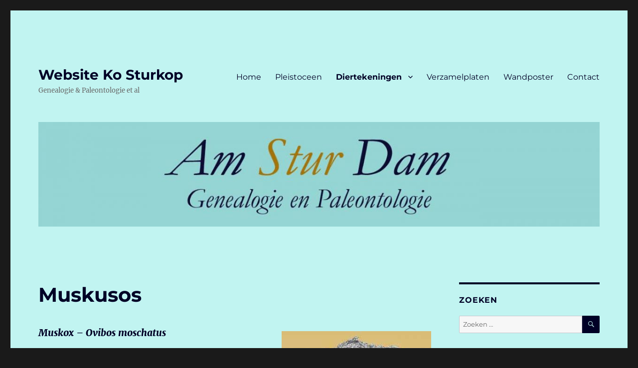

--- FILE ---
content_type: text/html; charset=UTF-8
request_url: https://sturkop.nl/muskusos/
body_size: 68561
content:
<!DOCTYPE html>
<html lang="nl-NL" class="no-js">
<head>
	<meta charset="UTF-8">
	<meta name="viewport" content="width=device-width, initial-scale=1">
	<link rel="profile" href="https://gmpg.org/xfn/11">
		<script>(function(html){html.className = html.className.replace(/\bno-js\b/,'js')})(document.documentElement);</script>
<title>Muskusos &#8211; Website Ko Sturkop</title>
<meta name='robots' content='max-image-preview:large' />
<link rel="alternate" type="application/rss+xml" title="Website Ko Sturkop &raquo; feed" href="https://sturkop.nl/feed/" />
<link rel="alternate" type="application/rss+xml" title="Website Ko Sturkop &raquo; reactiesfeed" href="https://sturkop.nl/comments/feed/" />
<script>
window._wpemojiSettings = {"baseUrl":"https:\/\/s.w.org\/images\/core\/emoji\/14.0.0\/72x72\/","ext":".png","svgUrl":"https:\/\/s.w.org\/images\/core\/emoji\/14.0.0\/svg\/","svgExt":".svg","source":{"concatemoji":"https:\/\/sturkop.nl\/wp-includes\/js\/wp-emoji-release.min.js?ver=6.2.8"}};
/*! This file is auto-generated */
!function(e,a,t){var n,r,o,i=a.createElement("canvas"),p=i.getContext&&i.getContext("2d");function s(e,t){p.clearRect(0,0,i.width,i.height),p.fillText(e,0,0);e=i.toDataURL();return p.clearRect(0,0,i.width,i.height),p.fillText(t,0,0),e===i.toDataURL()}function c(e){var t=a.createElement("script");t.src=e,t.defer=t.type="text/javascript",a.getElementsByTagName("head")[0].appendChild(t)}for(o=Array("flag","emoji"),t.supports={everything:!0,everythingExceptFlag:!0},r=0;r<o.length;r++)t.supports[o[r]]=function(e){if(p&&p.fillText)switch(p.textBaseline="top",p.font="600 32px Arial",e){case"flag":return s("\ud83c\udff3\ufe0f\u200d\u26a7\ufe0f","\ud83c\udff3\ufe0f\u200b\u26a7\ufe0f")?!1:!s("\ud83c\uddfa\ud83c\uddf3","\ud83c\uddfa\u200b\ud83c\uddf3")&&!s("\ud83c\udff4\udb40\udc67\udb40\udc62\udb40\udc65\udb40\udc6e\udb40\udc67\udb40\udc7f","\ud83c\udff4\u200b\udb40\udc67\u200b\udb40\udc62\u200b\udb40\udc65\u200b\udb40\udc6e\u200b\udb40\udc67\u200b\udb40\udc7f");case"emoji":return!s("\ud83e\udef1\ud83c\udffb\u200d\ud83e\udef2\ud83c\udfff","\ud83e\udef1\ud83c\udffb\u200b\ud83e\udef2\ud83c\udfff")}return!1}(o[r]),t.supports.everything=t.supports.everything&&t.supports[o[r]],"flag"!==o[r]&&(t.supports.everythingExceptFlag=t.supports.everythingExceptFlag&&t.supports[o[r]]);t.supports.everythingExceptFlag=t.supports.everythingExceptFlag&&!t.supports.flag,t.DOMReady=!1,t.readyCallback=function(){t.DOMReady=!0},t.supports.everything||(n=function(){t.readyCallback()},a.addEventListener?(a.addEventListener("DOMContentLoaded",n,!1),e.addEventListener("load",n,!1)):(e.attachEvent("onload",n),a.attachEvent("onreadystatechange",function(){"complete"===a.readyState&&t.readyCallback()})),(e=t.source||{}).concatemoji?c(e.concatemoji):e.wpemoji&&e.twemoji&&(c(e.twemoji),c(e.wpemoji)))}(window,document,window._wpemojiSettings);
</script>
<style>
img.wp-smiley,
img.emoji {
	display: inline !important;
	border: none !important;
	box-shadow: none !important;
	height: 1em !important;
	width: 1em !important;
	margin: 0 0.07em !important;
	vertical-align: -0.1em !important;
	background: none !important;
	padding: 0 !important;
}
</style>
	<link rel='stylesheet' id='wp-block-library-css' href='https://sturkop.nl/wp-includes/css/dist/block-library/style.min.css?ver=6.2.8' media='all' />
<style id='wp-block-library-theme-inline-css'>
.wp-block-audio figcaption{color:#555;font-size:13px;text-align:center}.is-dark-theme .wp-block-audio figcaption{color:hsla(0,0%,100%,.65)}.wp-block-audio{margin:0 0 1em}.wp-block-code{border:1px solid #ccc;border-radius:4px;font-family:Menlo,Consolas,monaco,monospace;padding:.8em 1em}.wp-block-embed figcaption{color:#555;font-size:13px;text-align:center}.is-dark-theme .wp-block-embed figcaption{color:hsla(0,0%,100%,.65)}.wp-block-embed{margin:0 0 1em}.blocks-gallery-caption{color:#555;font-size:13px;text-align:center}.is-dark-theme .blocks-gallery-caption{color:hsla(0,0%,100%,.65)}.wp-block-image figcaption{color:#555;font-size:13px;text-align:center}.is-dark-theme .wp-block-image figcaption{color:hsla(0,0%,100%,.65)}.wp-block-image{margin:0 0 1em}.wp-block-pullquote{border-bottom:4px solid;border-top:4px solid;color:currentColor;margin-bottom:1.75em}.wp-block-pullquote cite,.wp-block-pullquote footer,.wp-block-pullquote__citation{color:currentColor;font-size:.8125em;font-style:normal;text-transform:uppercase}.wp-block-quote{border-left:.25em solid;margin:0 0 1.75em;padding-left:1em}.wp-block-quote cite,.wp-block-quote footer{color:currentColor;font-size:.8125em;font-style:normal;position:relative}.wp-block-quote.has-text-align-right{border-left:none;border-right:.25em solid;padding-left:0;padding-right:1em}.wp-block-quote.has-text-align-center{border:none;padding-left:0}.wp-block-quote.is-large,.wp-block-quote.is-style-large,.wp-block-quote.is-style-plain{border:none}.wp-block-search .wp-block-search__label{font-weight:700}.wp-block-search__button{border:1px solid #ccc;padding:.375em .625em}:where(.wp-block-group.has-background){padding:1.25em 2.375em}.wp-block-separator.has-css-opacity{opacity:.4}.wp-block-separator{border:none;border-bottom:2px solid;margin-left:auto;margin-right:auto}.wp-block-separator.has-alpha-channel-opacity{opacity:1}.wp-block-separator:not(.is-style-wide):not(.is-style-dots){width:100px}.wp-block-separator.has-background:not(.is-style-dots){border-bottom:none;height:1px}.wp-block-separator.has-background:not(.is-style-wide):not(.is-style-dots){height:2px}.wp-block-table{margin:0 0 1em}.wp-block-table td,.wp-block-table th{word-break:normal}.wp-block-table figcaption{color:#555;font-size:13px;text-align:center}.is-dark-theme .wp-block-table figcaption{color:hsla(0,0%,100%,.65)}.wp-block-video figcaption{color:#555;font-size:13px;text-align:center}.is-dark-theme .wp-block-video figcaption{color:hsla(0,0%,100%,.65)}.wp-block-video{margin:0 0 1em}.wp-block-template-part.has-background{margin-bottom:0;margin-top:0;padding:1.25em 2.375em}
</style>
<link rel='stylesheet' id='classic-theme-styles-css' href='https://sturkop.nl/wp-includes/css/classic-themes.min.css?ver=6.2.8' media='all' />
<style id='global-styles-inline-css'>
body{--wp--preset--color--black: #000000;--wp--preset--color--cyan-bluish-gray: #abb8c3;--wp--preset--color--white: #fff;--wp--preset--color--pale-pink: #f78da7;--wp--preset--color--vivid-red: #cf2e2e;--wp--preset--color--luminous-vivid-orange: #ff6900;--wp--preset--color--luminous-vivid-amber: #fcb900;--wp--preset--color--light-green-cyan: #7bdcb5;--wp--preset--color--vivid-green-cyan: #00d084;--wp--preset--color--pale-cyan-blue: #8ed1fc;--wp--preset--color--vivid-cyan-blue: #0693e3;--wp--preset--color--vivid-purple: #9b51e0;--wp--preset--color--dark-gray: #1a1a1a;--wp--preset--color--medium-gray: #686868;--wp--preset--color--light-gray: #e5e5e5;--wp--preset--color--blue-gray: #4d545c;--wp--preset--color--bright-blue: #007acc;--wp--preset--color--light-blue: #9adffd;--wp--preset--color--dark-brown: #402b30;--wp--preset--color--medium-brown: #774e24;--wp--preset--color--dark-red: #640c1f;--wp--preset--color--bright-red: #ff675f;--wp--preset--color--yellow: #ffef8e;--wp--preset--gradient--vivid-cyan-blue-to-vivid-purple: linear-gradient(135deg,rgba(6,147,227,1) 0%,rgb(155,81,224) 100%);--wp--preset--gradient--light-green-cyan-to-vivid-green-cyan: linear-gradient(135deg,rgb(122,220,180) 0%,rgb(0,208,130) 100%);--wp--preset--gradient--luminous-vivid-amber-to-luminous-vivid-orange: linear-gradient(135deg,rgba(252,185,0,1) 0%,rgba(255,105,0,1) 100%);--wp--preset--gradient--luminous-vivid-orange-to-vivid-red: linear-gradient(135deg,rgba(255,105,0,1) 0%,rgb(207,46,46) 100%);--wp--preset--gradient--very-light-gray-to-cyan-bluish-gray: linear-gradient(135deg,rgb(238,238,238) 0%,rgb(169,184,195) 100%);--wp--preset--gradient--cool-to-warm-spectrum: linear-gradient(135deg,rgb(74,234,220) 0%,rgb(151,120,209) 20%,rgb(207,42,186) 40%,rgb(238,44,130) 60%,rgb(251,105,98) 80%,rgb(254,248,76) 100%);--wp--preset--gradient--blush-light-purple: linear-gradient(135deg,rgb(255,206,236) 0%,rgb(152,150,240) 100%);--wp--preset--gradient--blush-bordeaux: linear-gradient(135deg,rgb(254,205,165) 0%,rgb(254,45,45) 50%,rgb(107,0,62) 100%);--wp--preset--gradient--luminous-dusk: linear-gradient(135deg,rgb(255,203,112) 0%,rgb(199,81,192) 50%,rgb(65,88,208) 100%);--wp--preset--gradient--pale-ocean: linear-gradient(135deg,rgb(255,245,203) 0%,rgb(182,227,212) 50%,rgb(51,167,181) 100%);--wp--preset--gradient--electric-grass: linear-gradient(135deg,rgb(202,248,128) 0%,rgb(113,206,126) 100%);--wp--preset--gradient--midnight: linear-gradient(135deg,rgb(2,3,129) 0%,rgb(40,116,252) 100%);--wp--preset--duotone--dark-grayscale: url('#wp-duotone-dark-grayscale');--wp--preset--duotone--grayscale: url('#wp-duotone-grayscale');--wp--preset--duotone--purple-yellow: url('#wp-duotone-purple-yellow');--wp--preset--duotone--blue-red: url('#wp-duotone-blue-red');--wp--preset--duotone--midnight: url('#wp-duotone-midnight');--wp--preset--duotone--magenta-yellow: url('#wp-duotone-magenta-yellow');--wp--preset--duotone--purple-green: url('#wp-duotone-purple-green');--wp--preset--duotone--blue-orange: url('#wp-duotone-blue-orange');--wp--preset--font-size--small: 13px;--wp--preset--font-size--medium: 20px;--wp--preset--font-size--large: 36px;--wp--preset--font-size--x-large: 42px;--wp--preset--spacing--20: 0.44rem;--wp--preset--spacing--30: 0.67rem;--wp--preset--spacing--40: 1rem;--wp--preset--spacing--50: 1.5rem;--wp--preset--spacing--60: 2.25rem;--wp--preset--spacing--70: 3.38rem;--wp--preset--spacing--80: 5.06rem;--wp--preset--shadow--natural: 6px 6px 9px rgba(0, 0, 0, 0.2);--wp--preset--shadow--deep: 12px 12px 50px rgba(0, 0, 0, 0.4);--wp--preset--shadow--sharp: 6px 6px 0px rgba(0, 0, 0, 0.2);--wp--preset--shadow--outlined: 6px 6px 0px -3px rgba(255, 255, 255, 1), 6px 6px rgba(0, 0, 0, 1);--wp--preset--shadow--crisp: 6px 6px 0px rgba(0, 0, 0, 1);}:where(.is-layout-flex){gap: 0.5em;}body .is-layout-flow > .alignleft{float: left;margin-inline-start: 0;margin-inline-end: 2em;}body .is-layout-flow > .alignright{float: right;margin-inline-start: 2em;margin-inline-end: 0;}body .is-layout-flow > .aligncenter{margin-left: auto !important;margin-right: auto !important;}body .is-layout-constrained > .alignleft{float: left;margin-inline-start: 0;margin-inline-end: 2em;}body .is-layout-constrained > .alignright{float: right;margin-inline-start: 2em;margin-inline-end: 0;}body .is-layout-constrained > .aligncenter{margin-left: auto !important;margin-right: auto !important;}body .is-layout-constrained > :where(:not(.alignleft):not(.alignright):not(.alignfull)){max-width: var(--wp--style--global--content-size);margin-left: auto !important;margin-right: auto !important;}body .is-layout-constrained > .alignwide{max-width: var(--wp--style--global--wide-size);}body .is-layout-flex{display: flex;}body .is-layout-flex{flex-wrap: wrap;align-items: center;}body .is-layout-flex > *{margin: 0;}:where(.wp-block-columns.is-layout-flex){gap: 2em;}.has-black-color{color: var(--wp--preset--color--black) !important;}.has-cyan-bluish-gray-color{color: var(--wp--preset--color--cyan-bluish-gray) !important;}.has-white-color{color: var(--wp--preset--color--white) !important;}.has-pale-pink-color{color: var(--wp--preset--color--pale-pink) !important;}.has-vivid-red-color{color: var(--wp--preset--color--vivid-red) !important;}.has-luminous-vivid-orange-color{color: var(--wp--preset--color--luminous-vivid-orange) !important;}.has-luminous-vivid-amber-color{color: var(--wp--preset--color--luminous-vivid-amber) !important;}.has-light-green-cyan-color{color: var(--wp--preset--color--light-green-cyan) !important;}.has-vivid-green-cyan-color{color: var(--wp--preset--color--vivid-green-cyan) !important;}.has-pale-cyan-blue-color{color: var(--wp--preset--color--pale-cyan-blue) !important;}.has-vivid-cyan-blue-color{color: var(--wp--preset--color--vivid-cyan-blue) !important;}.has-vivid-purple-color{color: var(--wp--preset--color--vivid-purple) !important;}.has-black-background-color{background-color: var(--wp--preset--color--black) !important;}.has-cyan-bluish-gray-background-color{background-color: var(--wp--preset--color--cyan-bluish-gray) !important;}.has-white-background-color{background-color: var(--wp--preset--color--white) !important;}.has-pale-pink-background-color{background-color: var(--wp--preset--color--pale-pink) !important;}.has-vivid-red-background-color{background-color: var(--wp--preset--color--vivid-red) !important;}.has-luminous-vivid-orange-background-color{background-color: var(--wp--preset--color--luminous-vivid-orange) !important;}.has-luminous-vivid-amber-background-color{background-color: var(--wp--preset--color--luminous-vivid-amber) !important;}.has-light-green-cyan-background-color{background-color: var(--wp--preset--color--light-green-cyan) !important;}.has-vivid-green-cyan-background-color{background-color: var(--wp--preset--color--vivid-green-cyan) !important;}.has-pale-cyan-blue-background-color{background-color: var(--wp--preset--color--pale-cyan-blue) !important;}.has-vivid-cyan-blue-background-color{background-color: var(--wp--preset--color--vivid-cyan-blue) !important;}.has-vivid-purple-background-color{background-color: var(--wp--preset--color--vivid-purple) !important;}.has-black-border-color{border-color: var(--wp--preset--color--black) !important;}.has-cyan-bluish-gray-border-color{border-color: var(--wp--preset--color--cyan-bluish-gray) !important;}.has-white-border-color{border-color: var(--wp--preset--color--white) !important;}.has-pale-pink-border-color{border-color: var(--wp--preset--color--pale-pink) !important;}.has-vivid-red-border-color{border-color: var(--wp--preset--color--vivid-red) !important;}.has-luminous-vivid-orange-border-color{border-color: var(--wp--preset--color--luminous-vivid-orange) !important;}.has-luminous-vivid-amber-border-color{border-color: var(--wp--preset--color--luminous-vivid-amber) !important;}.has-light-green-cyan-border-color{border-color: var(--wp--preset--color--light-green-cyan) !important;}.has-vivid-green-cyan-border-color{border-color: var(--wp--preset--color--vivid-green-cyan) !important;}.has-pale-cyan-blue-border-color{border-color: var(--wp--preset--color--pale-cyan-blue) !important;}.has-vivid-cyan-blue-border-color{border-color: var(--wp--preset--color--vivid-cyan-blue) !important;}.has-vivid-purple-border-color{border-color: var(--wp--preset--color--vivid-purple) !important;}.has-vivid-cyan-blue-to-vivid-purple-gradient-background{background: var(--wp--preset--gradient--vivid-cyan-blue-to-vivid-purple) !important;}.has-light-green-cyan-to-vivid-green-cyan-gradient-background{background: var(--wp--preset--gradient--light-green-cyan-to-vivid-green-cyan) !important;}.has-luminous-vivid-amber-to-luminous-vivid-orange-gradient-background{background: var(--wp--preset--gradient--luminous-vivid-amber-to-luminous-vivid-orange) !important;}.has-luminous-vivid-orange-to-vivid-red-gradient-background{background: var(--wp--preset--gradient--luminous-vivid-orange-to-vivid-red) !important;}.has-very-light-gray-to-cyan-bluish-gray-gradient-background{background: var(--wp--preset--gradient--very-light-gray-to-cyan-bluish-gray) !important;}.has-cool-to-warm-spectrum-gradient-background{background: var(--wp--preset--gradient--cool-to-warm-spectrum) !important;}.has-blush-light-purple-gradient-background{background: var(--wp--preset--gradient--blush-light-purple) !important;}.has-blush-bordeaux-gradient-background{background: var(--wp--preset--gradient--blush-bordeaux) !important;}.has-luminous-dusk-gradient-background{background: var(--wp--preset--gradient--luminous-dusk) !important;}.has-pale-ocean-gradient-background{background: var(--wp--preset--gradient--pale-ocean) !important;}.has-electric-grass-gradient-background{background: var(--wp--preset--gradient--electric-grass) !important;}.has-midnight-gradient-background{background: var(--wp--preset--gradient--midnight) !important;}.has-small-font-size{font-size: var(--wp--preset--font-size--small) !important;}.has-medium-font-size{font-size: var(--wp--preset--font-size--medium) !important;}.has-large-font-size{font-size: var(--wp--preset--font-size--large) !important;}.has-x-large-font-size{font-size: var(--wp--preset--font-size--x-large) !important;}
.wp-block-navigation a:where(:not(.wp-element-button)){color: inherit;}
:where(.wp-block-columns.is-layout-flex){gap: 2em;}
.wp-block-pullquote{font-size: 1.5em;line-height: 1.6;}
</style>
<link rel='stylesheet' id='twentysixteen-fonts-css' href='https://sturkop.nl/wp-content/themes/twentysixteen/fonts/merriweather-plus-montserrat-plus-inconsolata.css?ver=20230328' media='all' />
<link rel='stylesheet' id='genericons-css' href='https://sturkop.nl/wp-content/themes/twentysixteen/genericons/genericons.css?ver=20201208' media='all' />
<link rel='stylesheet' id='twentysixteen-style-css' href='https://sturkop.nl/wp-content/themes/twentysixteen/style.css?ver=20230328' media='all' />
<style id='twentysixteen-style-inline-css'>

		/* Custom Page Background Color */
		.site {
			background-color: #c1f4f1;
		}

		mark,
		ins,
		button,
		button[disabled]:hover,
		button[disabled]:focus,
		input[type="button"],
		input[type="button"][disabled]:hover,
		input[type="button"][disabled]:focus,
		input[type="reset"],
		input[type="reset"][disabled]:hover,
		input[type="reset"][disabled]:focus,
		input[type="submit"],
		input[type="submit"][disabled]:hover,
		input[type="submit"][disabled]:focus,
		.menu-toggle.toggled-on,
		.menu-toggle.toggled-on:hover,
		.menu-toggle.toggled-on:focus,
		.pagination .prev,
		.pagination .next,
		.pagination .prev:hover,
		.pagination .prev:focus,
		.pagination .next:hover,
		.pagination .next:focus,
		.pagination .nav-links:before,
		.pagination .nav-links:after,
		.widget_calendar tbody a,
		.widget_calendar tbody a:hover,
		.widget_calendar tbody a:focus,
		.page-links a,
		.page-links a:hover,
		.page-links a:focus {
			color: #c1f4f1;
		}

		@media screen and (min-width: 56.875em) {
			.main-navigation ul ul li {
				background-color: #c1f4f1;
			}

			.main-navigation ul ul:after {
				border-top-color: #c1f4f1;
				border-bottom-color: #c1f4f1;
			}
		}
	

		/* Custom Main Text Color */
		body,
		blockquote cite,
		blockquote small,
		.main-navigation a,
		.menu-toggle,
		.dropdown-toggle,
		.social-navigation a,
		.post-navigation a,
		.pagination a:hover,
		.pagination a:focus,
		.widget-title a,
		.site-branding .site-title a,
		.entry-title a,
		.page-links > .page-links-title,
		.comment-author,
		.comment-reply-title small a:hover,
		.comment-reply-title small a:focus {
			color: #000026
		}

		blockquote,
		.menu-toggle.toggled-on,
		.menu-toggle.toggled-on:hover,
		.menu-toggle.toggled-on:focus,
		.post-navigation,
		.post-navigation div + div,
		.pagination,
		.widget,
		.page-header,
		.page-links a,
		.comments-title,
		.comment-reply-title {
			border-color: #000026;
		}

		button,
		button[disabled]:hover,
		button[disabled]:focus,
		input[type="button"],
		input[type="button"][disabled]:hover,
		input[type="button"][disabled]:focus,
		input[type="reset"],
		input[type="reset"][disabled]:hover,
		input[type="reset"][disabled]:focus,
		input[type="submit"],
		input[type="submit"][disabled]:hover,
		input[type="submit"][disabled]:focus,
		.menu-toggle.toggled-on,
		.menu-toggle.toggled-on:hover,
		.menu-toggle.toggled-on:focus,
		.pagination:before,
		.pagination:after,
		.pagination .prev,
		.pagination .next,
		.page-links a {
			background-color: #000026;
		}

		/* Border Color */
		fieldset,
		pre,
		abbr,
		acronym,
		table,
		th,
		td,
		input[type="date"],
		input[type="time"],
		input[type="datetime-local"],
		input[type="week"],
		input[type="month"],
		input[type="text"],
		input[type="email"],
		input[type="url"],
		input[type="password"],
		input[type="search"],
		input[type="tel"],
		input[type="number"],
		textarea,
		.main-navigation li,
		.main-navigation .primary-menu,
		.menu-toggle,
		.dropdown-toggle:after,
		.social-navigation a,
		.image-navigation,
		.comment-navigation,
		.tagcloud a,
		.entry-content,
		.entry-summary,
		.page-links a,
		.page-links > span,
		.comment-list article,
		.comment-list .pingback,
		.comment-list .trackback,
		.comment-reply-link,
		.no-comments,
		.widecolumn .mu_register .mu_alert {
			border-color: #000026; /* Fallback for IE7 and IE8 */
			border-color: rgba( 0, 0, 38, 0.2);
		}

		hr,
		code {
			background-color: #000026; /* Fallback for IE7 and IE8 */
			background-color: rgba( 0, 0, 38, 0.2);
		}

		@media screen and (min-width: 56.875em) {
			.main-navigation ul ul,
			.main-navigation ul ul li {
				border-color: rgba( 0, 0, 38, 0.2);
			}

			.main-navigation ul ul:before {
				border-top-color: rgba( 0, 0, 38, 0.2);
				border-bottom-color: rgba( 0, 0, 38, 0.2);
			}
		}
	
</style>
<link rel='stylesheet' id='twentysixteen-block-style-css' href='https://sturkop.nl/wp-content/themes/twentysixteen/css/blocks.css?ver=20230206' media='all' />
<!--[if lt IE 10]>
<link rel='stylesheet' id='twentysixteen-ie-css' href='https://sturkop.nl/wp-content/themes/twentysixteen/css/ie.css?ver=20170530' media='all' />
<![endif]-->
<!--[if lt IE 9]>
<link rel='stylesheet' id='twentysixteen-ie8-css' href='https://sturkop.nl/wp-content/themes/twentysixteen/css/ie8.css?ver=20170530' media='all' />
<![endif]-->
<!--[if lt IE 8]>
<link rel='stylesheet' id='twentysixteen-ie7-css' href='https://sturkop.nl/wp-content/themes/twentysixteen/css/ie7.css?ver=20170530' media='all' />
<![endif]-->
<link rel='stylesheet' id='slb_core-css' href='https://sturkop.nl/wp-content/plugins/simple-lightbox/client/css/app.css?ver=2.9.4' media='all' />
<!--[if lt IE 9]>
<script src='https://sturkop.nl/wp-content/themes/twentysixteen/js/html5.js?ver=3.7.3' id='twentysixteen-html5-js'></script>
<![endif]-->
<script src='https://sturkop.nl/wp-includes/js/jquery/jquery.min.js?ver=3.6.4' id='jquery-core-js'></script>
<script src='https://sturkop.nl/wp-includes/js/jquery/jquery-migrate.min.js?ver=3.4.0' id='jquery-migrate-js'></script>
<link rel="https://api.w.org/" href="https://sturkop.nl/wp-json/" /><link rel="alternate" type="application/json" href="https://sturkop.nl/wp-json/wp/v2/pages/2670" /><link rel="EditURI" type="application/rsd+xml" title="RSD" href="https://sturkop.nl/xmlrpc.php?rsd" />
<link rel="wlwmanifest" type="application/wlwmanifest+xml" href="https://sturkop.nl/wp-includes/wlwmanifest.xml" />
<meta name="generator" content="WordPress 6.2.8" />
<link rel="canonical" href="https://sturkop.nl/muskusos/" />
<link rel='shortlink' href='https://sturkop.nl/?p=2670' />
<link rel="alternate" type="application/json+oembed" href="https://sturkop.nl/wp-json/oembed/1.0/embed?url=https%3A%2F%2Fsturkop.nl%2Fmuskusos%2F" />
<link rel="alternate" type="text/xml+oembed" href="https://sturkop.nl/wp-json/oembed/1.0/embed?url=https%3A%2F%2Fsturkop.nl%2Fmuskusos%2F&#038;format=xml" />
</head>

<body class="page-template-default page page-id-2670 wp-embed-responsive locale-nl-nl">
<svg xmlns="http://www.w3.org/2000/svg" viewBox="0 0 0 0" width="0" height="0" focusable="false" role="none" style="visibility: hidden; position: absolute; left: -9999px; overflow: hidden;" ><defs><filter id="wp-duotone-dark-grayscale"><feColorMatrix color-interpolation-filters="sRGB" type="matrix" values=" .299 .587 .114 0 0 .299 .587 .114 0 0 .299 .587 .114 0 0 .299 .587 .114 0 0 " /><feComponentTransfer color-interpolation-filters="sRGB" ><feFuncR type="table" tableValues="0 0.49803921568627" /><feFuncG type="table" tableValues="0 0.49803921568627" /><feFuncB type="table" tableValues="0 0.49803921568627" /><feFuncA type="table" tableValues="1 1" /></feComponentTransfer><feComposite in2="SourceGraphic" operator="in" /></filter></defs></svg><svg xmlns="http://www.w3.org/2000/svg" viewBox="0 0 0 0" width="0" height="0" focusable="false" role="none" style="visibility: hidden; position: absolute; left: -9999px; overflow: hidden;" ><defs><filter id="wp-duotone-grayscale"><feColorMatrix color-interpolation-filters="sRGB" type="matrix" values=" .299 .587 .114 0 0 .299 .587 .114 0 0 .299 .587 .114 0 0 .299 .587 .114 0 0 " /><feComponentTransfer color-interpolation-filters="sRGB" ><feFuncR type="table" tableValues="0 1" /><feFuncG type="table" tableValues="0 1" /><feFuncB type="table" tableValues="0 1" /><feFuncA type="table" tableValues="1 1" /></feComponentTransfer><feComposite in2="SourceGraphic" operator="in" /></filter></defs></svg><svg xmlns="http://www.w3.org/2000/svg" viewBox="0 0 0 0" width="0" height="0" focusable="false" role="none" style="visibility: hidden; position: absolute; left: -9999px; overflow: hidden;" ><defs><filter id="wp-duotone-purple-yellow"><feColorMatrix color-interpolation-filters="sRGB" type="matrix" values=" .299 .587 .114 0 0 .299 .587 .114 0 0 .299 .587 .114 0 0 .299 .587 .114 0 0 " /><feComponentTransfer color-interpolation-filters="sRGB" ><feFuncR type="table" tableValues="0.54901960784314 0.98823529411765" /><feFuncG type="table" tableValues="0 1" /><feFuncB type="table" tableValues="0.71764705882353 0.25490196078431" /><feFuncA type="table" tableValues="1 1" /></feComponentTransfer><feComposite in2="SourceGraphic" operator="in" /></filter></defs></svg><svg xmlns="http://www.w3.org/2000/svg" viewBox="0 0 0 0" width="0" height="0" focusable="false" role="none" style="visibility: hidden; position: absolute; left: -9999px; overflow: hidden;" ><defs><filter id="wp-duotone-blue-red"><feColorMatrix color-interpolation-filters="sRGB" type="matrix" values=" .299 .587 .114 0 0 .299 .587 .114 0 0 .299 .587 .114 0 0 .299 .587 .114 0 0 " /><feComponentTransfer color-interpolation-filters="sRGB" ><feFuncR type="table" tableValues="0 1" /><feFuncG type="table" tableValues="0 0.27843137254902" /><feFuncB type="table" tableValues="0.5921568627451 0.27843137254902" /><feFuncA type="table" tableValues="1 1" /></feComponentTransfer><feComposite in2="SourceGraphic" operator="in" /></filter></defs></svg><svg xmlns="http://www.w3.org/2000/svg" viewBox="0 0 0 0" width="0" height="0" focusable="false" role="none" style="visibility: hidden; position: absolute; left: -9999px; overflow: hidden;" ><defs><filter id="wp-duotone-midnight"><feColorMatrix color-interpolation-filters="sRGB" type="matrix" values=" .299 .587 .114 0 0 .299 .587 .114 0 0 .299 .587 .114 0 0 .299 .587 .114 0 0 " /><feComponentTransfer color-interpolation-filters="sRGB" ><feFuncR type="table" tableValues="0 0" /><feFuncG type="table" tableValues="0 0.64705882352941" /><feFuncB type="table" tableValues="0 1" /><feFuncA type="table" tableValues="1 1" /></feComponentTransfer><feComposite in2="SourceGraphic" operator="in" /></filter></defs></svg><svg xmlns="http://www.w3.org/2000/svg" viewBox="0 0 0 0" width="0" height="0" focusable="false" role="none" style="visibility: hidden; position: absolute; left: -9999px; overflow: hidden;" ><defs><filter id="wp-duotone-magenta-yellow"><feColorMatrix color-interpolation-filters="sRGB" type="matrix" values=" .299 .587 .114 0 0 .299 .587 .114 0 0 .299 .587 .114 0 0 .299 .587 .114 0 0 " /><feComponentTransfer color-interpolation-filters="sRGB" ><feFuncR type="table" tableValues="0.78039215686275 1" /><feFuncG type="table" tableValues="0 0.94901960784314" /><feFuncB type="table" tableValues="0.35294117647059 0.47058823529412" /><feFuncA type="table" tableValues="1 1" /></feComponentTransfer><feComposite in2="SourceGraphic" operator="in" /></filter></defs></svg><svg xmlns="http://www.w3.org/2000/svg" viewBox="0 0 0 0" width="0" height="0" focusable="false" role="none" style="visibility: hidden; position: absolute; left: -9999px; overflow: hidden;" ><defs><filter id="wp-duotone-purple-green"><feColorMatrix color-interpolation-filters="sRGB" type="matrix" values=" .299 .587 .114 0 0 .299 .587 .114 0 0 .299 .587 .114 0 0 .299 .587 .114 0 0 " /><feComponentTransfer color-interpolation-filters="sRGB" ><feFuncR type="table" tableValues="0.65098039215686 0.40392156862745" /><feFuncG type="table" tableValues="0 1" /><feFuncB type="table" tableValues="0.44705882352941 0.4" /><feFuncA type="table" tableValues="1 1" /></feComponentTransfer><feComposite in2="SourceGraphic" operator="in" /></filter></defs></svg><svg xmlns="http://www.w3.org/2000/svg" viewBox="0 0 0 0" width="0" height="0" focusable="false" role="none" style="visibility: hidden; position: absolute; left: -9999px; overflow: hidden;" ><defs><filter id="wp-duotone-blue-orange"><feColorMatrix color-interpolation-filters="sRGB" type="matrix" values=" .299 .587 .114 0 0 .299 .587 .114 0 0 .299 .587 .114 0 0 .299 .587 .114 0 0 " /><feComponentTransfer color-interpolation-filters="sRGB" ><feFuncR type="table" tableValues="0.098039215686275 1" /><feFuncG type="table" tableValues="0 0.66274509803922" /><feFuncB type="table" tableValues="0.84705882352941 0.41960784313725" /><feFuncA type="table" tableValues="1 1" /></feComponentTransfer><feComposite in2="SourceGraphic" operator="in" /></filter></defs></svg><div id="page" class="site">
	<div class="site-inner">
		<a class="skip-link screen-reader-text" href="#content">
			Ga naar de inhoud		</a>

		<header id="masthead" class="site-header">
			<div class="site-header-main">
				<div class="site-branding">
					
											<p class="site-title"><a href="https://sturkop.nl/" rel="home">Website Ko Sturkop</a></p>
												<p class="site-description">Genealogie &amp; Paleontologie et al</p>
									</div><!-- .site-branding -->

									<button id="menu-toggle" class="menu-toggle">Menu</button>

					<div id="site-header-menu" class="site-header-menu">
													<nav id="site-navigation" class="main-navigation" aria-label="Primair menu">
								<div class="menu-paleontologie-container"><ul id="menu-paleontologie" class="primary-menu"><li id="menu-item-3081" class="menu-item menu-item-type-post_type menu-item-object-page menu-item-home menu-item-3081"><a href="https://sturkop.nl/">Home</a></li>
<li id="menu-item-699" class="menu-item menu-item-type-post_type menu-item-object-page menu-item-699"><a href="https://sturkop.nl/het-pleistoceen/">Pleistoceen</a></li>
<li id="menu-item-3100" class="menu-item menu-item-type-custom menu-item-object-custom current-menu-ancestor menu-item-has-children menu-item-3100"><a>Diertekeningen</a>
<ul class="sub-menu">
	<li id="menu-item-2526" class="menu-item menu-item-type-custom menu-item-object-custom menu-item-has-children menu-item-2526"><a>Apen</a>
	<ul class="sub-menu">
		<li id="menu-item-2566" class="menu-item menu-item-type-post_type menu-item-object-page menu-item-2566"><a href="https://sturkop.nl/makaak/">Berberaap</a></li>
	</ul>
</li>
	<li id="menu-item-2523" class="menu-item menu-item-type-custom menu-item-object-custom menu-item-has-children menu-item-2523"><a>Beren</a>
	<ul class="sub-menu">
		<li id="menu-item-1868" class="menu-item menu-item-type-post_type menu-item-object-page menu-item-1868"><a href="https://sturkop.nl/test-bruine-beer/">Bruine beer</a></li>
		<li id="menu-item-1866" class="menu-item menu-item-type-post_type menu-item-object-page menu-item-1866"><a href="https://sturkop.nl/test-deningers-beer/">Deningers beer</a></li>
		<li id="menu-item-1865" class="menu-item menu-item-type-post_type menu-item-object-page menu-item-1865"><a href="https://sturkop.nl/test-etruskische-beer/">Etruskische beer</a></li>
		<li id="menu-item-1867" class="menu-item menu-item-type-post_type menu-item-object-page menu-item-1867"><a href="https://sturkop.nl/test-grottenbeer/">Grottenbeer</a></li>
	</ul>
</li>
	<li id="menu-item-2528" class="menu-item menu-item-type-custom menu-item-object-custom menu-item-has-children menu-item-2528"><a>Herten</a>
	<ul class="sub-menu">
		<li id="menu-item-2667" class="menu-item menu-item-type-post_type menu-item-object-page menu-item-2667"><a href="https://sturkop.nl/breedstangeland/">Breedstangeland</a></li>
		<li id="menu-item-2666" class="menu-item menu-item-type-post_type menu-item-object-page menu-item-2666"><a href="https://sturkop.nl/damhert/">Damhert</a></li>
		<li id="menu-item-2665" class="menu-item menu-item-type-post_type menu-item-object-page menu-item-2665"><a href="https://sturkop.nl/dawkins-reuzenhert/">Dawkins reuzenhert</a></li>
		<li id="menu-item-2664" class="menu-item menu-item-type-post_type menu-item-object-page menu-item-2664"><a href="https://sturkop.nl/edelhert/">Edelhert</a></li>
		<li id="menu-item-2663" class="menu-item menu-item-type-post_type menu-item-object-page menu-item-2663"><a href="https://sturkop.nl/eland/">Eland</a></li>
		<li id="menu-item-2662" class="menu-item menu-item-type-post_type menu-item-object-page menu-item-2662"><a href="https://sturkop.nl/groot-hert-van-tegelen/">Groot hert van Tegelen</a></li>
		<li id="menu-item-2660" class="menu-item menu-item-type-post_type menu-item-object-page menu-item-2660"><a href="https://sturkop.nl/ree/">Ree</a></li>
		<li id="menu-item-2659" class="menu-item menu-item-type-post_type menu-item-object-page menu-item-2659"><a href="https://sturkop.nl/rendier/">Rendier</a></li>
		<li id="menu-item-2658" class="menu-item menu-item-type-post_type menu-item-object-page menu-item-2658"><a href="https://sturkop.nl/reuzenhert/">Reuzenhert</a></li>
		<li id="menu-item-2661" class="menu-item menu-item-type-post_type menu-item-object-page menu-item-2661"><a href="https://sturkop.nl/rijnhert/">Rijnhert</a></li>
	</ul>
</li>
	<li id="menu-item-2529" class="menu-item menu-item-type-custom menu-item-object-custom current-menu-ancestor current-menu-parent menu-item-has-children menu-item-2529"><a>Hoefdieren (overige)</a>
	<ul class="sub-menu">
		<li id="menu-item-2713" class="menu-item menu-item-type-post_type menu-item-object-page menu-item-2713"><a href="https://sturkop.nl/alpensteenbok/">Alpensteenbok</a></li>
		<li id="menu-item-2712" class="menu-item menu-item-type-post_type menu-item-object-page current-menu-item page_item page-item-2670 current_page_item menu-item-2712"><a href="https://sturkop.nl/muskusos/" aria-current="page">Muskusos</a></li>
		<li id="menu-item-2711" class="menu-item menu-item-type-post_type menu-item-object-page menu-item-2711"><a href="https://sturkop.nl/reuzenmuskusos/">Reuzenmuskusos</a></li>
		<li id="menu-item-2710" class="menu-item menu-item-type-post_type menu-item-object-page menu-item-2710"><a href="https://sturkop.nl/saiga/">Saiga</a></li>
		<li id="menu-item-2709" class="menu-item menu-item-type-post_type menu-item-object-page menu-item-2709"><a href="https://sturkop.nl/schreuders-gazelle/">Schreuders gazelle</a></li>
		<li id="menu-item-2708" class="menu-item menu-item-type-post_type menu-item-object-page menu-item-2708"><a href="https://sturkop.nl/steppengeit/">Steppengeit</a></li>
	</ul>
</li>
	<li id="menu-item-2527" class="menu-item menu-item-type-custom menu-item-object-custom menu-item-has-children menu-item-2527"><a>Hondachtigen</a>
	<ul class="sub-menu">
		<li id="menu-item-2155" class="menu-item menu-item-type-post_type menu-item-object-page menu-item-2155"><a href="https://sturkop.nl/t-etruskische-wolf/">Etruskische wolf</a></li>
		<li id="menu-item-2153" class="menu-item menu-item-type-post_type menu-item-object-page menu-item-2153"><a href="https://sturkop.nl/t-poolvos/">Poolvos</a></li>
		<li id="menu-item-2154" class="menu-item menu-item-type-post_type menu-item-object-page menu-item-2154"><a href="https://sturkop.nl/t-vos/">Vos</a></li>
		<li id="menu-item-2156" class="menu-item menu-item-type-post_type menu-item-object-page menu-item-2156"><a href="https://sturkop.nl/t-wolf/">Wolf</a></li>
	</ul>
</li>
	<li id="menu-item-2530" class="menu-item menu-item-type-custom menu-item-object-custom menu-item-has-children menu-item-2530"><a>Hyena&#8217;s</a>
	<ul class="sub-menu">
		<li id="menu-item-2733" class="menu-item menu-item-type-post_type menu-item-object-page menu-item-2733"><a href="https://sturkop.nl/grottenhyena/">Grottenhyena</a></li>
		<li id="menu-item-2732" class="menu-item menu-item-type-post_type menu-item-object-page menu-item-2732"><a href="https://sturkop.nl/kortsnuithyena/">Kortsnuithyena</a></li>
		<li id="menu-item-2731" class="menu-item menu-item-type-post_type menu-item-object-page menu-item-2731"><a href="https://sturkop.nl/perriers-hyena/">Perriers hyena</a></li>
	</ul>
</li>
	<li id="menu-item-2531" class="menu-item menu-item-type-custom menu-item-object-custom menu-item-has-children menu-item-2531"><a>Katachtigen</a>
	<ul class="sub-menu">
		<li id="menu-item-2782" class="menu-item menu-item-type-post_type menu-item-object-page menu-item-2782"><a href="https://sturkop.nl/europese-jaguar/">Europese jaguar</a></li>
		<li id="menu-item-2746" class="menu-item menu-item-type-post_type menu-item-object-page menu-item-2746"><a href="https://sturkop.nl/grottenleeuw/">Grottenleeuw</a></li>
		<li id="menu-item-2781" class="menu-item menu-item-type-post_type menu-item-object-page menu-item-2781"><a href="https://sturkop.nl/lynx/">Lynx</a></li>
		<li id="menu-item-2780" class="menu-item menu-item-type-post_type menu-item-object-page menu-item-2780"><a href="https://sturkop.nl/panter/">Panter</a></li>
		<li id="menu-item-2779" class="menu-item menu-item-type-post_type menu-item-object-page menu-item-2779"><a href="https://sturkop.nl/sabeltandkat/">Sabeltandkat</a></li>
		<li id="menu-item-2778" class="menu-item menu-item-type-post_type menu-item-object-page menu-item-2778"><a href="https://sturkop.nl/wilde-kat/">Wilde kat</a></li>
	</ul>
</li>
	<li id="menu-item-2532" class="menu-item menu-item-type-custom menu-item-object-custom menu-item-has-children menu-item-2532"><a>Knaagdieren</a>
	<ul class="sub-menu">
		<li id="menu-item-2887" class="menu-item menu-item-type-post_type menu-item-object-page menu-item-2887"><a href="https://sturkop.nl/etruskisch-stekelvarken/">Etruskisch stekelvarken</a></li>
		<li id="menu-item-2868" class="menu-item menu-item-type-post_type menu-item-object-page menu-item-2868"><a href="https://sturkop.nl/europese-bever/">Europese bever</a></li>
		<li id="menu-item-2890" class="menu-item menu-item-type-post_type menu-item-object-page menu-item-2890"><a href="https://sturkop.nl/reuzenbever/">Reuzenbever</a></li>
	</ul>
</li>
	<li id="menu-item-2533" class="menu-item menu-item-type-custom menu-item-object-custom menu-item-has-children menu-item-2533"><a>Marterachtigen</a>
	<ul class="sub-menu">
		<li id="menu-item-2867" class="menu-item menu-item-type-post_type menu-item-object-page menu-item-2867"><a href="https://sturkop.nl/europese-das/">Europese das</a></li>
		<li id="menu-item-2866" class="menu-item menu-item-type-post_type menu-item-object-page menu-item-2866"><a href="https://sturkop.nl/otter/">Otter</a></li>
		<li id="menu-item-2865" class="menu-item menu-item-type-post_type menu-item-object-page menu-item-2865"><a href="https://sturkop.nl/schlossers-veelvraat/">Schlossers veelvraat</a></li>
		<li id="menu-item-2864" class="menu-item menu-item-type-post_type menu-item-object-page menu-item-2864"><a href="https://sturkop.nl/veelvraat/">Veelvraat</a></li>
		<li id="menu-item-2863" class="menu-item menu-item-type-post_type menu-item-object-page menu-item-2863"><a href="https://sturkop.nl/vingerotter/">Vingerotter</a></li>
	</ul>
</li>
	<li id="menu-item-2534" class="menu-item menu-item-type-custom menu-item-object-custom menu-item-has-children menu-item-2534"><a>Neushoorns</a>
	<ul class="sub-menu">
		<li id="menu-item-2883" class="menu-item menu-item-type-post_type menu-item-object-page menu-item-2883"><a href="https://sturkop.nl/etruskische-neushoorn/">Etruskische neushoorn</a></li>
		<li id="menu-item-2884" class="menu-item menu-item-type-post_type menu-item-object-page menu-item-2884"><a href="https://sturkop.nl/mercks-neushoorn/">Mercks neushoorn</a></li>
		<li id="menu-item-2885" class="menu-item menu-item-type-post_type menu-item-object-page menu-item-2885"><a href="https://sturkop.nl/steppenneushoorn/">Steppenneushoorn</a></li>
		<li id="menu-item-2886" class="menu-item menu-item-type-post_type menu-item-object-page menu-item-2886"><a href="https://sturkop.nl/wolharige-neushoorn/">Wolharige neushoorn</a></li>
	</ul>
</li>
	<li id="menu-item-2535" class="menu-item menu-item-type-custom menu-item-object-custom menu-item-has-children menu-item-2535"><a>Nijlpaarden</a>
	<ul class="sub-menu">
		<li id="menu-item-2891" class="menu-item menu-item-type-post_type menu-item-object-page menu-item-2891"><a href="https://sturkop.nl/nijlpaard/">Nijlpaard (incognitus)</a></li>
		<li id="menu-item-2892" class="menu-item menu-item-type-post_type menu-item-object-page menu-item-2892"><a href="https://sturkop.nl/nijlpaard-2/">Nijlpaard (antiquus)</a></li>
	</ul>
</li>
	<li id="menu-item-2536" class="menu-item menu-item-type-custom menu-item-object-custom menu-item-has-children menu-item-2536"><a>Paardachtigen</a>
	<ul class="sub-menu">
		<li id="menu-item-2859" class="menu-item menu-item-type-post_type menu-item-object-page menu-item-2859"><a href="https://sturkop.nl/przewalskipaard/">Bressaans of groot paard</a></li>
		<li id="menu-item-2893" class="menu-item menu-item-type-post_type menu-item-object-page menu-item-2893"><a href="https://sturkop.nl/europese-ezel/">Europese ezel</a></li>
		<li id="menu-item-2894" class="menu-item menu-item-type-post_type menu-item-object-page menu-item-2894"><a href="https://sturkop.nl/przewalskipaard-2/">Przewalskipaard</a></li>
	</ul>
</li>
	<li id="menu-item-2537" class="menu-item menu-item-type-custom menu-item-object-custom menu-item-has-children menu-item-2537"><a>Rundachtigen</a>
	<ul class="sub-menu">
		<li id="menu-item-2895" class="menu-item menu-item-type-post_type menu-item-object-page menu-item-2895"><a href="https://sturkop.nl/antiloperund/">Antiloperund</a></li>
		<li id="menu-item-2896" class="menu-item menu-item-type-post_type menu-item-object-page menu-item-2896"><a href="https://sturkop.nl/europese-waterbuffel/">Europese waterbuffel</a></li>
		<li id="menu-item-2897" class="menu-item menu-item-type-post_type menu-item-object-page menu-item-2897"><a href="https://sturkop.nl/oerrund/">Oerrund</a></li>
		<li id="menu-item-2898" class="menu-item menu-item-type-post_type menu-item-object-page menu-item-2898"><a href="https://sturkop.nl/steppenwisent/">Steppenwisent</a></li>
	</ul>
</li>
	<li id="menu-item-2538" class="menu-item menu-item-type-custom menu-item-object-custom menu-item-has-children menu-item-2538"><a>Slurfdragers</a>
	<ul class="sub-menu">
		<li id="menu-item-2877" class="menu-item menu-item-type-post_type menu-item-object-page menu-item-2877"><a href="https://sturkop.nl/auvergnemastodon/">Auvergnemastodont</a></li>
		<li id="menu-item-2876" class="menu-item menu-item-type-post_type menu-item-object-page menu-item-2876"><a href="https://sturkop.nl/borsons-mastodon/">Borsons mastodont</a></li>
		<li id="menu-item-2875" class="menu-item menu-item-type-post_type menu-item-object-page menu-item-2875"><a href="https://sturkop.nl/bosolifant/">Bosolifant</a></li>
		<li id="menu-item-2874" class="menu-item menu-item-type-post_type menu-item-object-page menu-item-2874"><a href="https://sturkop.nl/steppenmammoet/">Steppenmammoet</a></li>
		<li id="menu-item-2873" class="menu-item menu-item-type-post_type menu-item-object-page menu-item-2873"><a href="https://sturkop.nl/wolharige-mammoet/">Wolharige mammoet</a></li>
		<li id="menu-item-2872" class="menu-item menu-item-type-post_type menu-item-object-page menu-item-2872"><a href="https://sturkop.nl/zuidelijke-mammoet/">Zuidelijke mammoet</a></li>
	</ul>
</li>
	<li id="menu-item-2539" class="menu-item menu-item-type-custom menu-item-object-custom menu-item-has-children menu-item-2539"><a>Tapirs</a>
	<ul class="sub-menu">
		<li id="menu-item-2871" class="menu-item menu-item-type-post_type menu-item-object-page menu-item-2871"><a href="https://sturkop.nl/auvergnetapir/">Auvergnetapir</a></li>
	</ul>
</li>
	<li id="menu-item-2540" class="menu-item menu-item-type-custom menu-item-object-custom menu-item-has-children menu-item-2540"><a>Zeezoogdieren</a>
	<ul class="sub-menu">
		<li id="menu-item-2879" class="menu-item menu-item-type-post_type menu-item-object-page menu-item-2879"><a href="https://sturkop.nl/alachtherium/">Walrus (uitgestorven)</a></li>
		<li id="menu-item-2880" class="menu-item menu-item-type-post_type menu-item-object-page menu-item-2880"><a href="https://sturkop.nl/baardrob/">Baardrob</a></li>
		<li id="menu-item-2881" class="menu-item menu-item-type-post_type menu-item-object-page menu-item-2881"><a href="https://sturkop.nl/beloega/">Beloega</a></li>
		<li id="menu-item-2882" class="menu-item menu-item-type-post_type menu-item-object-page menu-item-2882"><a href="https://sturkop.nl/noordkaper/">Noordkaper</a></li>
	</ul>
</li>
	<li id="menu-item-2541" class="menu-item menu-item-type-custom menu-item-object-custom menu-item-has-children menu-item-2541"><a>Zwijnen</a>
	<ul class="sub-menu">
		<li id="menu-item-2870" class="menu-item menu-item-type-post_type menu-item-object-page menu-item-2870"><a href="https://sturkop.nl/strozzis-zwijn/">Strozzi&#8217;s zwijn</a></li>
		<li id="menu-item-2878" class="menu-item menu-item-type-post_type menu-item-object-page menu-item-2878"><a href="https://sturkop.nl/wild-zwijn/">Wild zwijn</a></li>
	</ul>
</li>
	<li id="menu-item-3041" class="menu-item menu-item-type-post_type menu-item-object-page menu-item-3041"><a href="https://sturkop.nl/reptielen-dinosauriers/">Reptielen/dinosauriërs</a></li>
</ul>
</li>
<li id="menu-item-748" class="menu-item menu-item-type-post_type menu-item-object-page menu-item-748"><a href="https://sturkop.nl/verzamelplaten/">Verzamelplaten</a></li>
<li id="menu-item-727" class="menu-item menu-item-type-post_type menu-item-object-page menu-item-727"><a href="https://sturkop.nl/710-2/">Wandposter</a></li>
<li id="menu-item-701" class="menu-item menu-item-type-post_type menu-item-object-page menu-item-701"><a href="https://sturkop.nl/contactformulier/">Contact</a></li>
</ul></div>							</nav><!-- .main-navigation -->
						
											</div><!-- .site-header-menu -->
							</div><!-- .site-header-main -->

											<div class="header-image">
					<a href="https://sturkop.nl/" rel="home">
						<img src="https://sturkop.nl/wp-content/uploads/Algemeen/cropped-Header.jpg" srcset="https://sturkop.nl/wp-content/uploads/Algemeen/cropped-Header-300x56.jpg 300w, https://sturkop.nl/wp-content/uploads/Algemeen/cropped-Header-768x143.jpg 768w, https://sturkop.nl/wp-content/uploads/Algemeen/cropped-Header-1024x191.jpg 1024w, https://sturkop.nl/wp-content/uploads/Algemeen/cropped-Header.jpg 1200w" sizes="(max-width: 709px) 85vw, (max-width: 909px) 81vw, (max-width: 1362px) 88vw, 1200px" width="1200" height="224" alt="Website Ko Sturkop" />
					</a>
				</div><!-- .header-image -->
					</header><!-- .site-header -->

		<div id="content" class="site-content">

<div id="primary" class="content-area">
	<main id="main" class="site-main">
		
<article id="post-2670" class="post-2670 page type-page status-publish hentry">
	<header class="entry-header">
		<h1 class="entry-title">Muskusos</h1>	</header><!-- .entry-header -->

	
	<div class="entry-content">
		<h6>Muskox &#8211; <em>Ovibos moschatus<a href="http://sturkop.nl/wp-content/uploads/PleistoceneDierenWittekening/Hoef_Muskusos.jpg" data-slb-active="1" data-slb-asset="702942815" data-slb-internal="0" data-slb-group="2670"><img decoding="async" class="size-medium wp-image-2435 alignright" src="http://sturkop.nl/wp-content/uploads/PleistoceneDieren/Hoef_Muskusos-300x185.jpg" alt="" width="300" height="185" /></a></em></h6>
<p class="KleineTekst"><em>Uitgestorven in Nederland / Extinct in The Netherlands</em></p>
<p><em>Ovibos moschatus (Zimmermann, 1780); </em><strong>Muskusos</strong>. Komt o.a. nog voor op het Noord-Amerikaanse continent en Groenland. Ook elders geherintroduceerd zoals in het noorden van Scandinavië en het hoge noorden van Siberië. De geologische ouderdom van de vondsten uit zandwinningsputten langs de grote rivieren en van de bodem van de Noordzee is Laat-Pleistoceen. De muskusos wordt samen met het rendier gezien als een toendrabewoner en als relicten van het ijstijdvak.</p>
<p style="text-align: right;"><em>(Plaat beschikbaar in zwart-wit en groot formaat: klik op de afbeelding.)</em></p>
<p>&nbsp;</p>
	</div><!-- .entry-content -->

	
</article><!-- #post-2670 -->

	</main><!-- .site-main -->

	
</div><!-- .content-area -->


	<aside id="secondary" class="sidebar widget-area">
		<section id="search-2" class="widget widget_search"><h2 class="widget-title">Zoeken</h2>
<form role="search" method="get" class="search-form" action="https://sturkop.nl/">
	<label>
		<span class="screen-reader-text">
			Zoeken naar:		</span>
		<input type="search" class="search-field" placeholder="Zoeken &hellip;" value="" name="s" />
	</label>
	<button type="submit" class="search-submit"><span class="screen-reader-text">
		Zoeken	</span></button>
</form>
</section><section id="nav_menu-2" class="widget widget_nav_menu"><nav class="menu-ook-interessant-container" aria-label="Menu"><ul id="menu-ook-interessant" class="menu"><li id="menu-item-1373" class="menu-item menu-item-type-post_type menu-item-object-page menu-item-1373"><a href="https://sturkop.nl/suggesties-voor-verdere-informatie/">Suggesties voor verdere informatie</a></li>
</ul></nav></section>	</aside><!-- .sidebar .widget-area -->

		</div><!-- .site-content -->

		<footer id="colophon" class="site-footer">
							<nav class="main-navigation" aria-label="Footer primaire menu">
					<div class="menu-paleontologie-container"><ul id="menu-paleontologie-1" class="primary-menu"><li class="menu-item menu-item-type-post_type menu-item-object-page menu-item-home menu-item-3081"><a href="https://sturkop.nl/">Home</a></li>
<li class="menu-item menu-item-type-post_type menu-item-object-page menu-item-699"><a href="https://sturkop.nl/het-pleistoceen/">Pleistoceen</a></li>
<li class="menu-item menu-item-type-custom menu-item-object-custom current-menu-ancestor menu-item-has-children menu-item-3100"><a>Diertekeningen</a>
<ul class="sub-menu">
	<li class="menu-item menu-item-type-custom menu-item-object-custom menu-item-has-children menu-item-2526"><a>Apen</a>
	<ul class="sub-menu">
		<li class="menu-item menu-item-type-post_type menu-item-object-page menu-item-2566"><a href="https://sturkop.nl/makaak/">Berberaap</a></li>
	</ul>
</li>
	<li class="menu-item menu-item-type-custom menu-item-object-custom menu-item-has-children menu-item-2523"><a>Beren</a>
	<ul class="sub-menu">
		<li class="menu-item menu-item-type-post_type menu-item-object-page menu-item-1868"><a href="https://sturkop.nl/test-bruine-beer/">Bruine beer</a></li>
		<li class="menu-item menu-item-type-post_type menu-item-object-page menu-item-1866"><a href="https://sturkop.nl/test-deningers-beer/">Deningers beer</a></li>
		<li class="menu-item menu-item-type-post_type menu-item-object-page menu-item-1865"><a href="https://sturkop.nl/test-etruskische-beer/">Etruskische beer</a></li>
		<li class="menu-item menu-item-type-post_type menu-item-object-page menu-item-1867"><a href="https://sturkop.nl/test-grottenbeer/">Grottenbeer</a></li>
	</ul>
</li>
	<li class="menu-item menu-item-type-custom menu-item-object-custom menu-item-has-children menu-item-2528"><a>Herten</a>
	<ul class="sub-menu">
		<li class="menu-item menu-item-type-post_type menu-item-object-page menu-item-2667"><a href="https://sturkop.nl/breedstangeland/">Breedstangeland</a></li>
		<li class="menu-item menu-item-type-post_type menu-item-object-page menu-item-2666"><a href="https://sturkop.nl/damhert/">Damhert</a></li>
		<li class="menu-item menu-item-type-post_type menu-item-object-page menu-item-2665"><a href="https://sturkop.nl/dawkins-reuzenhert/">Dawkins reuzenhert</a></li>
		<li class="menu-item menu-item-type-post_type menu-item-object-page menu-item-2664"><a href="https://sturkop.nl/edelhert/">Edelhert</a></li>
		<li class="menu-item menu-item-type-post_type menu-item-object-page menu-item-2663"><a href="https://sturkop.nl/eland/">Eland</a></li>
		<li class="menu-item menu-item-type-post_type menu-item-object-page menu-item-2662"><a href="https://sturkop.nl/groot-hert-van-tegelen/">Groot hert van Tegelen</a></li>
		<li class="menu-item menu-item-type-post_type menu-item-object-page menu-item-2660"><a href="https://sturkop.nl/ree/">Ree</a></li>
		<li class="menu-item menu-item-type-post_type menu-item-object-page menu-item-2659"><a href="https://sturkop.nl/rendier/">Rendier</a></li>
		<li class="menu-item menu-item-type-post_type menu-item-object-page menu-item-2658"><a href="https://sturkop.nl/reuzenhert/">Reuzenhert</a></li>
		<li class="menu-item menu-item-type-post_type menu-item-object-page menu-item-2661"><a href="https://sturkop.nl/rijnhert/">Rijnhert</a></li>
	</ul>
</li>
	<li class="menu-item menu-item-type-custom menu-item-object-custom current-menu-ancestor current-menu-parent menu-item-has-children menu-item-2529"><a>Hoefdieren (overige)</a>
	<ul class="sub-menu">
		<li class="menu-item menu-item-type-post_type menu-item-object-page menu-item-2713"><a href="https://sturkop.nl/alpensteenbok/">Alpensteenbok</a></li>
		<li class="menu-item menu-item-type-post_type menu-item-object-page current-menu-item page_item page-item-2670 current_page_item menu-item-2712"><a href="https://sturkop.nl/muskusos/" aria-current="page">Muskusos</a></li>
		<li class="menu-item menu-item-type-post_type menu-item-object-page menu-item-2711"><a href="https://sturkop.nl/reuzenmuskusos/">Reuzenmuskusos</a></li>
		<li class="menu-item menu-item-type-post_type menu-item-object-page menu-item-2710"><a href="https://sturkop.nl/saiga/">Saiga</a></li>
		<li class="menu-item menu-item-type-post_type menu-item-object-page menu-item-2709"><a href="https://sturkop.nl/schreuders-gazelle/">Schreuders gazelle</a></li>
		<li class="menu-item menu-item-type-post_type menu-item-object-page menu-item-2708"><a href="https://sturkop.nl/steppengeit/">Steppengeit</a></li>
	</ul>
</li>
	<li class="menu-item menu-item-type-custom menu-item-object-custom menu-item-has-children menu-item-2527"><a>Hondachtigen</a>
	<ul class="sub-menu">
		<li class="menu-item menu-item-type-post_type menu-item-object-page menu-item-2155"><a href="https://sturkop.nl/t-etruskische-wolf/">Etruskische wolf</a></li>
		<li class="menu-item menu-item-type-post_type menu-item-object-page menu-item-2153"><a href="https://sturkop.nl/t-poolvos/">Poolvos</a></li>
		<li class="menu-item menu-item-type-post_type menu-item-object-page menu-item-2154"><a href="https://sturkop.nl/t-vos/">Vos</a></li>
		<li class="menu-item menu-item-type-post_type menu-item-object-page menu-item-2156"><a href="https://sturkop.nl/t-wolf/">Wolf</a></li>
	</ul>
</li>
	<li class="menu-item menu-item-type-custom menu-item-object-custom menu-item-has-children menu-item-2530"><a>Hyena&#8217;s</a>
	<ul class="sub-menu">
		<li class="menu-item menu-item-type-post_type menu-item-object-page menu-item-2733"><a href="https://sturkop.nl/grottenhyena/">Grottenhyena</a></li>
		<li class="menu-item menu-item-type-post_type menu-item-object-page menu-item-2732"><a href="https://sturkop.nl/kortsnuithyena/">Kortsnuithyena</a></li>
		<li class="menu-item menu-item-type-post_type menu-item-object-page menu-item-2731"><a href="https://sturkop.nl/perriers-hyena/">Perriers hyena</a></li>
	</ul>
</li>
	<li class="menu-item menu-item-type-custom menu-item-object-custom menu-item-has-children menu-item-2531"><a>Katachtigen</a>
	<ul class="sub-menu">
		<li class="menu-item menu-item-type-post_type menu-item-object-page menu-item-2782"><a href="https://sturkop.nl/europese-jaguar/">Europese jaguar</a></li>
		<li class="menu-item menu-item-type-post_type menu-item-object-page menu-item-2746"><a href="https://sturkop.nl/grottenleeuw/">Grottenleeuw</a></li>
		<li class="menu-item menu-item-type-post_type menu-item-object-page menu-item-2781"><a href="https://sturkop.nl/lynx/">Lynx</a></li>
		<li class="menu-item menu-item-type-post_type menu-item-object-page menu-item-2780"><a href="https://sturkop.nl/panter/">Panter</a></li>
		<li class="menu-item menu-item-type-post_type menu-item-object-page menu-item-2779"><a href="https://sturkop.nl/sabeltandkat/">Sabeltandkat</a></li>
		<li class="menu-item menu-item-type-post_type menu-item-object-page menu-item-2778"><a href="https://sturkop.nl/wilde-kat/">Wilde kat</a></li>
	</ul>
</li>
	<li class="menu-item menu-item-type-custom menu-item-object-custom menu-item-has-children menu-item-2532"><a>Knaagdieren</a>
	<ul class="sub-menu">
		<li class="menu-item menu-item-type-post_type menu-item-object-page menu-item-2887"><a href="https://sturkop.nl/etruskisch-stekelvarken/">Etruskisch stekelvarken</a></li>
		<li class="menu-item menu-item-type-post_type menu-item-object-page menu-item-2868"><a href="https://sturkop.nl/europese-bever/">Europese bever</a></li>
		<li class="menu-item menu-item-type-post_type menu-item-object-page menu-item-2890"><a href="https://sturkop.nl/reuzenbever/">Reuzenbever</a></li>
	</ul>
</li>
	<li class="menu-item menu-item-type-custom menu-item-object-custom menu-item-has-children menu-item-2533"><a>Marterachtigen</a>
	<ul class="sub-menu">
		<li class="menu-item menu-item-type-post_type menu-item-object-page menu-item-2867"><a href="https://sturkop.nl/europese-das/">Europese das</a></li>
		<li class="menu-item menu-item-type-post_type menu-item-object-page menu-item-2866"><a href="https://sturkop.nl/otter/">Otter</a></li>
		<li class="menu-item menu-item-type-post_type menu-item-object-page menu-item-2865"><a href="https://sturkop.nl/schlossers-veelvraat/">Schlossers veelvraat</a></li>
		<li class="menu-item menu-item-type-post_type menu-item-object-page menu-item-2864"><a href="https://sturkop.nl/veelvraat/">Veelvraat</a></li>
		<li class="menu-item menu-item-type-post_type menu-item-object-page menu-item-2863"><a href="https://sturkop.nl/vingerotter/">Vingerotter</a></li>
	</ul>
</li>
	<li class="menu-item menu-item-type-custom menu-item-object-custom menu-item-has-children menu-item-2534"><a>Neushoorns</a>
	<ul class="sub-menu">
		<li class="menu-item menu-item-type-post_type menu-item-object-page menu-item-2883"><a href="https://sturkop.nl/etruskische-neushoorn/">Etruskische neushoorn</a></li>
		<li class="menu-item menu-item-type-post_type menu-item-object-page menu-item-2884"><a href="https://sturkop.nl/mercks-neushoorn/">Mercks neushoorn</a></li>
		<li class="menu-item menu-item-type-post_type menu-item-object-page menu-item-2885"><a href="https://sturkop.nl/steppenneushoorn/">Steppenneushoorn</a></li>
		<li class="menu-item menu-item-type-post_type menu-item-object-page menu-item-2886"><a href="https://sturkop.nl/wolharige-neushoorn/">Wolharige neushoorn</a></li>
	</ul>
</li>
	<li class="menu-item menu-item-type-custom menu-item-object-custom menu-item-has-children menu-item-2535"><a>Nijlpaarden</a>
	<ul class="sub-menu">
		<li class="menu-item menu-item-type-post_type menu-item-object-page menu-item-2891"><a href="https://sturkop.nl/nijlpaard/">Nijlpaard (incognitus)</a></li>
		<li class="menu-item menu-item-type-post_type menu-item-object-page menu-item-2892"><a href="https://sturkop.nl/nijlpaard-2/">Nijlpaard (antiquus)</a></li>
	</ul>
</li>
	<li class="menu-item menu-item-type-custom menu-item-object-custom menu-item-has-children menu-item-2536"><a>Paardachtigen</a>
	<ul class="sub-menu">
		<li class="menu-item menu-item-type-post_type menu-item-object-page menu-item-2859"><a href="https://sturkop.nl/przewalskipaard/">Bressaans of groot paard</a></li>
		<li class="menu-item menu-item-type-post_type menu-item-object-page menu-item-2893"><a href="https://sturkop.nl/europese-ezel/">Europese ezel</a></li>
		<li class="menu-item menu-item-type-post_type menu-item-object-page menu-item-2894"><a href="https://sturkop.nl/przewalskipaard-2/">Przewalskipaard</a></li>
	</ul>
</li>
	<li class="menu-item menu-item-type-custom menu-item-object-custom menu-item-has-children menu-item-2537"><a>Rundachtigen</a>
	<ul class="sub-menu">
		<li class="menu-item menu-item-type-post_type menu-item-object-page menu-item-2895"><a href="https://sturkop.nl/antiloperund/">Antiloperund</a></li>
		<li class="menu-item menu-item-type-post_type menu-item-object-page menu-item-2896"><a href="https://sturkop.nl/europese-waterbuffel/">Europese waterbuffel</a></li>
		<li class="menu-item menu-item-type-post_type menu-item-object-page menu-item-2897"><a href="https://sturkop.nl/oerrund/">Oerrund</a></li>
		<li class="menu-item menu-item-type-post_type menu-item-object-page menu-item-2898"><a href="https://sturkop.nl/steppenwisent/">Steppenwisent</a></li>
	</ul>
</li>
	<li class="menu-item menu-item-type-custom menu-item-object-custom menu-item-has-children menu-item-2538"><a>Slurfdragers</a>
	<ul class="sub-menu">
		<li class="menu-item menu-item-type-post_type menu-item-object-page menu-item-2877"><a href="https://sturkop.nl/auvergnemastodon/">Auvergnemastodont</a></li>
		<li class="menu-item menu-item-type-post_type menu-item-object-page menu-item-2876"><a href="https://sturkop.nl/borsons-mastodon/">Borsons mastodont</a></li>
		<li class="menu-item menu-item-type-post_type menu-item-object-page menu-item-2875"><a href="https://sturkop.nl/bosolifant/">Bosolifant</a></li>
		<li class="menu-item menu-item-type-post_type menu-item-object-page menu-item-2874"><a href="https://sturkop.nl/steppenmammoet/">Steppenmammoet</a></li>
		<li class="menu-item menu-item-type-post_type menu-item-object-page menu-item-2873"><a href="https://sturkop.nl/wolharige-mammoet/">Wolharige mammoet</a></li>
		<li class="menu-item menu-item-type-post_type menu-item-object-page menu-item-2872"><a href="https://sturkop.nl/zuidelijke-mammoet/">Zuidelijke mammoet</a></li>
	</ul>
</li>
	<li class="menu-item menu-item-type-custom menu-item-object-custom menu-item-has-children menu-item-2539"><a>Tapirs</a>
	<ul class="sub-menu">
		<li class="menu-item menu-item-type-post_type menu-item-object-page menu-item-2871"><a href="https://sturkop.nl/auvergnetapir/">Auvergnetapir</a></li>
	</ul>
</li>
	<li class="menu-item menu-item-type-custom menu-item-object-custom menu-item-has-children menu-item-2540"><a>Zeezoogdieren</a>
	<ul class="sub-menu">
		<li class="menu-item menu-item-type-post_type menu-item-object-page menu-item-2879"><a href="https://sturkop.nl/alachtherium/">Walrus (uitgestorven)</a></li>
		<li class="menu-item menu-item-type-post_type menu-item-object-page menu-item-2880"><a href="https://sturkop.nl/baardrob/">Baardrob</a></li>
		<li class="menu-item menu-item-type-post_type menu-item-object-page menu-item-2881"><a href="https://sturkop.nl/beloega/">Beloega</a></li>
		<li class="menu-item menu-item-type-post_type menu-item-object-page menu-item-2882"><a href="https://sturkop.nl/noordkaper/">Noordkaper</a></li>
	</ul>
</li>
	<li class="menu-item menu-item-type-custom menu-item-object-custom menu-item-has-children menu-item-2541"><a>Zwijnen</a>
	<ul class="sub-menu">
		<li class="menu-item menu-item-type-post_type menu-item-object-page menu-item-2870"><a href="https://sturkop.nl/strozzis-zwijn/">Strozzi&#8217;s zwijn</a></li>
		<li class="menu-item menu-item-type-post_type menu-item-object-page menu-item-2878"><a href="https://sturkop.nl/wild-zwijn/">Wild zwijn</a></li>
	</ul>
</li>
	<li class="menu-item menu-item-type-post_type menu-item-object-page menu-item-3041"><a href="https://sturkop.nl/reptielen-dinosauriers/">Reptielen/dinosauriërs</a></li>
</ul>
</li>
<li class="menu-item menu-item-type-post_type menu-item-object-page menu-item-748"><a href="https://sturkop.nl/verzamelplaten/">Verzamelplaten</a></li>
<li class="menu-item menu-item-type-post_type menu-item-object-page menu-item-727"><a href="https://sturkop.nl/710-2/">Wandposter</a></li>
<li class="menu-item menu-item-type-post_type menu-item-object-page menu-item-701"><a href="https://sturkop.nl/contactformulier/">Contact</a></li>
</ul></div>				</nav><!-- .main-navigation -->
			
			
			<div class="site-info">
								<span class="site-title"><a href="https://sturkop.nl/" rel="home">Website Ko Sturkop</a></span>
								<a href="https://wordpress.org/" class="imprint">
					Ondersteund door WordPress				</a>
			</div><!-- .site-info -->
		</footer><!-- .site-footer -->
	</div><!-- .site-inner -->
</div><!-- .site -->

<script src='https://sturkop.nl/wp-content/themes/twentysixteen/js/skip-link-focus-fix.js?ver=20170530' id='twentysixteen-skip-link-focus-fix-js'></script>
<script id='twentysixteen-script-js-extra'>
var screenReaderText = {"expand":"submenu uitvouwen","collapse":"submenu invouwen"};
</script>
<script src='https://sturkop.nl/wp-content/themes/twentysixteen/js/functions.js?ver=20211130' id='twentysixteen-script-js'></script>
<script src='https://sturkop.nl/wp-content/plugins/simple-lightbox/client/js/prod/lib.core.js?ver=2.9.4' id='slb_core-js'></script>
<script src='https://sturkop.nl/wp-content/plugins/simple-lightbox/client/js/prod/lib.view.js?ver=2.9.4' id='slb_view-js'></script>
<script src='https://sturkop.nl/wp-content/plugins/simple-lightbox/themes/baseline/js/prod/client.js?ver=2.9.4' id='slb-asset-slb_baseline-base-js'></script>
<script src='https://sturkop.nl/wp-content/plugins/simple-lightbox/themes/default/js/prod/client.js?ver=2.9.4' id='slb-asset-slb_default-base-js'></script>
<script src='https://sturkop.nl/wp-content/plugins/simple-lightbox/template-tags/item/js/prod/tag.item.js?ver=2.9.4' id='slb-asset-item-base-js'></script>
<script src='https://sturkop.nl/wp-content/plugins/simple-lightbox/template-tags/ui/js/prod/tag.ui.js?ver=2.9.4' id='slb-asset-ui-base-js'></script>
<script src='https://sturkop.nl/wp-content/plugins/simple-lightbox/content-handlers/image/js/prod/handler.image.js?ver=2.9.4' id='slb-asset-image-base-js'></script>
<script type="text/javascript" id="slb_footer">/* <![CDATA[ */if ( !!window.jQuery ) {(function($){$(document).ready(function(){if ( !!window.SLB && SLB.has_child('View.init') ) { SLB.View.init({"ui_autofit":true,"ui_animate":true,"slideshow_autostart":false,"slideshow_duration":"6","group_loop":true,"ui_overlay_opacity":"0.8","ui_title_default":false,"theme_default":"slb_default","ui_labels":{"loading":"Loading","close":"Close","nav_next":"Next","nav_prev":"Previous","slideshow_start":"Start slideshow","slideshow_stop":"Stop slideshow","group_status":"Item %current% of %total%"}}); }
if ( !!window.SLB && SLB.has_child('View.assets') ) { {$.extend(SLB.View.assets, {"702942815":{"id":2199,"type":"image","internal":true,"source":"http:\/\/sturkop.nl\/wp-content\/uploads\/PleistoceneDierenWittekening\/Hoef_Muskusos.jpg","title":"Hoef_Muskusos","caption":"Muskusos - Copyright Ko Sturkop - Apeldoorn","description":""}});} }
/* THM */
if ( !!window.SLB && SLB.has_child('View.extend_theme') ) { SLB.View.extend_theme('slb_baseline',{"name":"Baseline","parent":"","styles":[{"handle":"base","uri":"https:\/\/sturkop.nl\/wp-content\/plugins\/simple-lightbox\/themes\/baseline\/css\/style.css","deps":[]}],"layout_raw":"<div class=\"slb_container\"><div class=\"slb_content\">{{item.content}}<div class=\"slb_nav\"><span class=\"slb_prev\">{{ui.nav_prev}}<\/span><span class=\"slb_next\">{{ui.nav_next}}<\/span><\/div><div class=\"slb_controls\"><span class=\"slb_close\">{{ui.close}}<\/span><span class=\"slb_slideshow\">{{ui.slideshow_control}}<\/span><\/div><div class=\"slb_loading\">{{ui.loading}}<\/div><\/div><div class=\"slb_details\"><div class=\"inner\"><div class=\"slb_data\"><div class=\"slb_data_content\"><span class=\"slb_data_title\">{{item.title}}<\/span><span class=\"slb_group_status\">{{ui.group_status}}<\/span><div class=\"slb_data_desc\">{{item.description}}<\/div><\/div><\/div><div class=\"slb_nav\"><span class=\"slb_prev\">{{ui.nav_prev}}<\/span><span class=\"slb_next\">{{ui.nav_next}}<\/span><\/div><\/div><\/div><\/div>"}); }if ( !!window.SLB && SLB.has_child('View.extend_theme') ) { SLB.View.extend_theme('slb_default',{"name":"Standaard (licht)","parent":"slb_baseline","styles":[{"handle":"base","uri":"https:\/\/sturkop.nl\/wp-content\/plugins\/simple-lightbox\/themes\/default\/css\/style.css","deps":[]}]}); }})})(jQuery);}/* ]]> */</script>
<script type="text/javascript" id="slb_context">/* <![CDATA[ */if ( !!window.jQuery ) {(function($){$(document).ready(function(){if ( !!window.SLB ) { {$.extend(SLB, {"context":["public","user_guest"]});} }})})(jQuery);}/* ]]> */</script>
</body>
</html>
